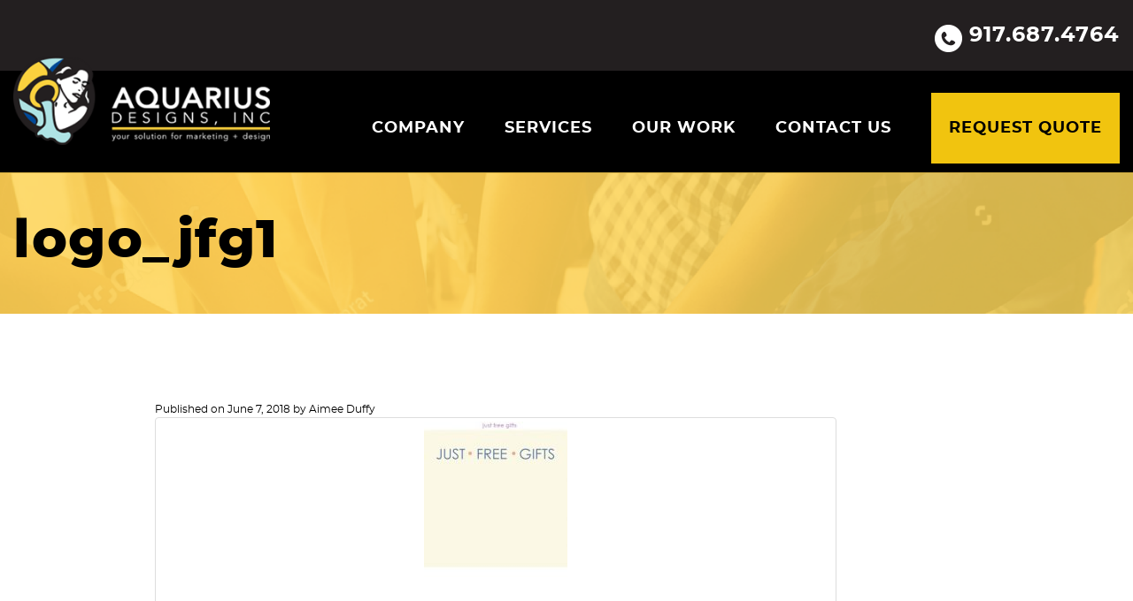

--- FILE ---
content_type: text/html; charset=UTF-8
request_url: https://aquariusdesignsinc.com/logo_jfg1/
body_size: 9611
content:
<!doctype html>
<html class="no-js" dir="ltr" lang="en-US" prefix="og: https://ogp.me/ns#">
<head>
<meta charset="utf-8">
<meta http-equiv="X-UA-Compatible" content="IE=edge">
<title>logo_jfg1 | Aquarius Designs Inc</title>
<meta name="viewport" content="width=device-width, initial-scale=1, user-scalable=no">
<!-- All in One SEO 4.9.2 - aioseo.com -->
<meta name="robots" content="max-image-preview:large" />
<meta name="author" content="Aimee Duffy"/>
<meta name="google-site-verification" content="a22aiZji-mGAFUbdUYGZ3Zi-Nt-hP8Vp3_G9reQziRY" />
<link rel="canonical" href="https://aquariusdesignsinc.com/logo_jfg1/" />
<meta name="generator" content="All in One SEO (AIOSEO) 4.9.2" />
<meta property="og:locale" content="en_US" />
<meta property="og:site_name" content="Aquarius Designs Inc | Web Design, Web Development, Internet Marketing, New Jersey, NJ - Aquarius Designs. Get customized web design and web development in New Jersey." />
<meta property="og:type" content="article" />
<meta property="og:title" content="logo_jfg1 | Aquarius Designs Inc" />
<meta property="og:url" content="https://aquariusdesignsinc.com/logo_jfg1/" />
<meta property="og:image" content="https://aquariusdesignsinc.com/wp-content/uploads/2025/09/AquariusDesigns_NewTagline_Blue_2024.jpg" />
<meta property="og:image:secure_url" content="https://aquariusdesignsinc.com/wp-content/uploads/2025/09/AquariusDesigns_NewTagline_Blue_2024.jpg" />
<meta property="og:image:width" content="1003" />
<meta property="og:image:height" content="283" />
<meta property="article:published_time" content="2018-06-07T16:28:58+00:00" />
<meta property="article:modified_time" content="2018-06-07T16:28:58+00:00" />
<meta property="article:publisher" content="https://www.facebook.com/aquariusdesigns" />
<meta name="twitter:card" content="summary" />
<meta name="twitter:site" content="@aquariusdesigns" />
<meta name="twitter:title" content="logo_jfg1 | Aquarius Designs Inc" />
<meta name="twitter:creator" content="@aquariusdesigns" />
<meta name="twitter:image" content="https://aquariusdesignsinc.com/wp-content/uploads/2025/09/AquariusDesigns_NewTagline_Blue_2024.jpg" />
<script type="application/ld+json" class="aioseo-schema">
{"@context":"https:\/\/schema.org","@graph":[{"@type":"BreadcrumbList","@id":"https:\/\/aquariusdesignsinc.com\/logo_jfg1\/#breadcrumblist","itemListElement":[{"@type":"ListItem","@id":"https:\/\/aquariusdesignsinc.com#listItem","position":1,"name":"Home","item":"https:\/\/aquariusdesignsinc.com","nextItem":{"@type":"ListItem","@id":"https:\/\/aquariusdesignsinc.com\/logo_jfg1\/#listItem","name":"logo_jfg1"}},{"@type":"ListItem","@id":"https:\/\/aquariusdesignsinc.com\/logo_jfg1\/#listItem","position":2,"name":"logo_jfg1","previousItem":{"@type":"ListItem","@id":"https:\/\/aquariusdesignsinc.com#listItem","name":"Home"}}]},{"@type":"ItemPage","@id":"https:\/\/aquariusdesignsinc.com\/logo_jfg1\/#itempage","url":"https:\/\/aquariusdesignsinc.com\/logo_jfg1\/","name":"logo_jfg1 | Aquarius Designs Inc","inLanguage":"en-US","isPartOf":{"@id":"https:\/\/aquariusdesignsinc.com\/#website"},"breadcrumb":{"@id":"https:\/\/aquariusdesignsinc.com\/logo_jfg1\/#breadcrumblist"},"author":{"@id":"https:\/\/aquariusdesignsinc.com\/author\/aimee\/#author"},"creator":{"@id":"https:\/\/aquariusdesignsinc.com\/author\/aimee\/#author"},"datePublished":"2018-06-07T16:28:58+00:00","dateModified":"2018-06-07T16:28:58+00:00"},{"@type":"Organization","@id":"https:\/\/aquariusdesignsinc.com\/#organization","name":"Aquarius Designs snd Marketing","description":"Web Design, Web Development, Internet Marketing, New Jersey, NJ - Aquarius Designs. Get customized web design and web development in New Jersey. Our Business is Getting You More Business","url":"https:\/\/aquariusdesignsinc.com\/","email":"info@aquariusdesignsinc.com","telephone":"+19176874764","foundingDate":"2002-01-01","logo":{"@type":"ImageObject","url":"https:\/\/aquariusdesignsinc.com\/wp-content\/uploads\/2025\/09\/AquariusDesigns_NewTagline_Blue_2024.jpg","@id":"https:\/\/aquariusdesignsinc.com\/logo_jfg1\/#organizationLogo","width":1003,"height":283,"caption":"Aquarius Designs"},"image":{"@id":"https:\/\/aquariusdesignsinc.com\/logo_jfg1\/#organizationLogo"},"sameAs":["https:\/\/www.facebook.com\/aquariusdesigns","https:\/\/twitter.com\/aquariusdesigns","https:\/\/www.instagram.com\/aquariusdesigns1\/","https:\/\/www.youtube.com\/channel\/UCfytB1DhgMtvVTbH8s7X6ZA","https:\/\/www.linkedin.com\/company\/1858106?trk=tyah"]},{"@type":"Person","@id":"https:\/\/aquariusdesignsinc.com\/author\/aimee\/#author","url":"https:\/\/aquariusdesignsinc.com\/author\/aimee\/","name":"Aimee Duffy","image":{"@type":"ImageObject","@id":"https:\/\/aquariusdesignsinc.com\/logo_jfg1\/#authorImage","url":"https:\/\/secure.gravatar.com\/avatar\/eb05581be933810eecd16bced3a37ebfbf570372d1c18acb3a5955fbd56a3688?s=96&d=mm&r=g","width":96,"height":96,"caption":"Aimee Duffy"}},{"@type":"WebSite","@id":"https:\/\/aquariusdesignsinc.com\/#website","url":"https:\/\/aquariusdesignsinc.com\/","name":"Aquarius Designs and Marketing","alternateName":"Aquarius Designs - A Digital Marketing Agency","description":"Web Design, Web Development, Internet Marketing, New Jersey, NJ - Aquarius Designs. Get customized web design and web development in New Jersey.","inLanguage":"en-US","publisher":{"@id":"https:\/\/aquariusdesignsinc.com\/#organization"}}]}
</script>
<!-- All in One SEO -->
<link rel='dns-prefetch' href='//ajax.googleapis.com' />
<link rel="alternate" title="oEmbed (JSON)" type="application/json+oembed" href="https://aquariusdesignsinc.com/wp-json/oembed/1.0/embed?url=https%3A%2F%2Faquariusdesignsinc.com%2Flogo_jfg1%2F" />
<link rel="alternate" title="oEmbed (XML)" type="text/xml+oembed" href="https://aquariusdesignsinc.com/wp-json/oembed/1.0/embed?url=https%3A%2F%2Faquariusdesignsinc.com%2Flogo_jfg1%2F&#038;format=xml" />
<!-- LCSEO current path: logo_jfg1 -->
<!-- LCSEO: no overrides found -->
<style id='wp-img-auto-sizes-contain-inline-css' type='text/css'>
img:is([sizes=auto i],[sizes^="auto," i]){contain-intrinsic-size:3000px 1500px}
/*# sourceURL=wp-img-auto-sizes-contain-inline-css */
</style>
<!-- <link rel='stylesheet' id='sbi_styles-css' href='https://aquariusdesignsinc.com/wp-content/plugins/instagram-feed/css/sbi-styles.min.css?ver=6.10.0' type='text/css' media='all' /> -->
<!-- <link rel='stylesheet' id='wp-block-library-css' href='https://aquariusdesignsinc.com/wp-includes/css/dist/block-library/style.min.css?ver=6.9' type='text/css' media='all' /> -->
<link rel="stylesheet" type="text/css" href="//aquariusdesignsinc.com/wp-content/cache/wpfc-minified/kcy1zpas/4dzo4.css" media="all"/>
<style id='global-styles-inline-css' type='text/css'>
:root{--wp--preset--aspect-ratio--square: 1;--wp--preset--aspect-ratio--4-3: 4/3;--wp--preset--aspect-ratio--3-4: 3/4;--wp--preset--aspect-ratio--3-2: 3/2;--wp--preset--aspect-ratio--2-3: 2/3;--wp--preset--aspect-ratio--16-9: 16/9;--wp--preset--aspect-ratio--9-16: 9/16;--wp--preset--color--black: #000000;--wp--preset--color--cyan-bluish-gray: #abb8c3;--wp--preset--color--white: #ffffff;--wp--preset--color--pale-pink: #f78da7;--wp--preset--color--vivid-red: #cf2e2e;--wp--preset--color--luminous-vivid-orange: #ff6900;--wp--preset--color--luminous-vivid-amber: #fcb900;--wp--preset--color--light-green-cyan: #7bdcb5;--wp--preset--color--vivid-green-cyan: #00d084;--wp--preset--color--pale-cyan-blue: #8ed1fc;--wp--preset--color--vivid-cyan-blue: #0693e3;--wp--preset--color--vivid-purple: #9b51e0;--wp--preset--gradient--vivid-cyan-blue-to-vivid-purple: linear-gradient(135deg,rgb(6,147,227) 0%,rgb(155,81,224) 100%);--wp--preset--gradient--light-green-cyan-to-vivid-green-cyan: linear-gradient(135deg,rgb(122,220,180) 0%,rgb(0,208,130) 100%);--wp--preset--gradient--luminous-vivid-amber-to-luminous-vivid-orange: linear-gradient(135deg,rgb(252,185,0) 0%,rgb(255,105,0) 100%);--wp--preset--gradient--luminous-vivid-orange-to-vivid-red: linear-gradient(135deg,rgb(255,105,0) 0%,rgb(207,46,46) 100%);--wp--preset--gradient--very-light-gray-to-cyan-bluish-gray: linear-gradient(135deg,rgb(238,238,238) 0%,rgb(169,184,195) 100%);--wp--preset--gradient--cool-to-warm-spectrum: linear-gradient(135deg,rgb(74,234,220) 0%,rgb(151,120,209) 20%,rgb(207,42,186) 40%,rgb(238,44,130) 60%,rgb(251,105,98) 80%,rgb(254,248,76) 100%);--wp--preset--gradient--blush-light-purple: linear-gradient(135deg,rgb(255,206,236) 0%,rgb(152,150,240) 100%);--wp--preset--gradient--blush-bordeaux: linear-gradient(135deg,rgb(254,205,165) 0%,rgb(254,45,45) 50%,rgb(107,0,62) 100%);--wp--preset--gradient--luminous-dusk: linear-gradient(135deg,rgb(255,203,112) 0%,rgb(199,81,192) 50%,rgb(65,88,208) 100%);--wp--preset--gradient--pale-ocean: linear-gradient(135deg,rgb(255,245,203) 0%,rgb(182,227,212) 50%,rgb(51,167,181) 100%);--wp--preset--gradient--electric-grass: linear-gradient(135deg,rgb(202,248,128) 0%,rgb(113,206,126) 100%);--wp--preset--gradient--midnight: linear-gradient(135deg,rgb(2,3,129) 0%,rgb(40,116,252) 100%);--wp--preset--font-size--small: 13px;--wp--preset--font-size--medium: 20px;--wp--preset--font-size--large: 36px;--wp--preset--font-size--x-large: 42px;--wp--preset--spacing--20: 0.44rem;--wp--preset--spacing--30: 0.67rem;--wp--preset--spacing--40: 1rem;--wp--preset--spacing--50: 1.5rem;--wp--preset--spacing--60: 2.25rem;--wp--preset--spacing--70: 3.38rem;--wp--preset--spacing--80: 5.06rem;--wp--preset--shadow--natural: 6px 6px 9px rgba(0, 0, 0, 0.2);--wp--preset--shadow--deep: 12px 12px 50px rgba(0, 0, 0, 0.4);--wp--preset--shadow--sharp: 6px 6px 0px rgba(0, 0, 0, 0.2);--wp--preset--shadow--outlined: 6px 6px 0px -3px rgb(255, 255, 255), 6px 6px rgb(0, 0, 0);--wp--preset--shadow--crisp: 6px 6px 0px rgb(0, 0, 0);}:where(.is-layout-flex){gap: 0.5em;}:where(.is-layout-grid){gap: 0.5em;}body .is-layout-flex{display: flex;}.is-layout-flex{flex-wrap: wrap;align-items: center;}.is-layout-flex > :is(*, div){margin: 0;}body .is-layout-grid{display: grid;}.is-layout-grid > :is(*, div){margin: 0;}:where(.wp-block-columns.is-layout-flex){gap: 2em;}:where(.wp-block-columns.is-layout-grid){gap: 2em;}:where(.wp-block-post-template.is-layout-flex){gap: 1.25em;}:where(.wp-block-post-template.is-layout-grid){gap: 1.25em;}.has-black-color{color: var(--wp--preset--color--black) !important;}.has-cyan-bluish-gray-color{color: var(--wp--preset--color--cyan-bluish-gray) !important;}.has-white-color{color: var(--wp--preset--color--white) !important;}.has-pale-pink-color{color: var(--wp--preset--color--pale-pink) !important;}.has-vivid-red-color{color: var(--wp--preset--color--vivid-red) !important;}.has-luminous-vivid-orange-color{color: var(--wp--preset--color--luminous-vivid-orange) !important;}.has-luminous-vivid-amber-color{color: var(--wp--preset--color--luminous-vivid-amber) !important;}.has-light-green-cyan-color{color: var(--wp--preset--color--light-green-cyan) !important;}.has-vivid-green-cyan-color{color: var(--wp--preset--color--vivid-green-cyan) !important;}.has-pale-cyan-blue-color{color: var(--wp--preset--color--pale-cyan-blue) !important;}.has-vivid-cyan-blue-color{color: var(--wp--preset--color--vivid-cyan-blue) !important;}.has-vivid-purple-color{color: var(--wp--preset--color--vivid-purple) !important;}.has-black-background-color{background-color: var(--wp--preset--color--black) !important;}.has-cyan-bluish-gray-background-color{background-color: var(--wp--preset--color--cyan-bluish-gray) !important;}.has-white-background-color{background-color: var(--wp--preset--color--white) !important;}.has-pale-pink-background-color{background-color: var(--wp--preset--color--pale-pink) !important;}.has-vivid-red-background-color{background-color: var(--wp--preset--color--vivid-red) !important;}.has-luminous-vivid-orange-background-color{background-color: var(--wp--preset--color--luminous-vivid-orange) !important;}.has-luminous-vivid-amber-background-color{background-color: var(--wp--preset--color--luminous-vivid-amber) !important;}.has-light-green-cyan-background-color{background-color: var(--wp--preset--color--light-green-cyan) !important;}.has-vivid-green-cyan-background-color{background-color: var(--wp--preset--color--vivid-green-cyan) !important;}.has-pale-cyan-blue-background-color{background-color: var(--wp--preset--color--pale-cyan-blue) !important;}.has-vivid-cyan-blue-background-color{background-color: var(--wp--preset--color--vivid-cyan-blue) !important;}.has-vivid-purple-background-color{background-color: var(--wp--preset--color--vivid-purple) !important;}.has-black-border-color{border-color: var(--wp--preset--color--black) !important;}.has-cyan-bluish-gray-border-color{border-color: var(--wp--preset--color--cyan-bluish-gray) !important;}.has-white-border-color{border-color: var(--wp--preset--color--white) !important;}.has-pale-pink-border-color{border-color: var(--wp--preset--color--pale-pink) !important;}.has-vivid-red-border-color{border-color: var(--wp--preset--color--vivid-red) !important;}.has-luminous-vivid-orange-border-color{border-color: var(--wp--preset--color--luminous-vivid-orange) !important;}.has-luminous-vivid-amber-border-color{border-color: var(--wp--preset--color--luminous-vivid-amber) !important;}.has-light-green-cyan-border-color{border-color: var(--wp--preset--color--light-green-cyan) !important;}.has-vivid-green-cyan-border-color{border-color: var(--wp--preset--color--vivid-green-cyan) !important;}.has-pale-cyan-blue-border-color{border-color: var(--wp--preset--color--pale-cyan-blue) !important;}.has-vivid-cyan-blue-border-color{border-color: var(--wp--preset--color--vivid-cyan-blue) !important;}.has-vivid-purple-border-color{border-color: var(--wp--preset--color--vivid-purple) !important;}.has-vivid-cyan-blue-to-vivid-purple-gradient-background{background: var(--wp--preset--gradient--vivid-cyan-blue-to-vivid-purple) !important;}.has-light-green-cyan-to-vivid-green-cyan-gradient-background{background: var(--wp--preset--gradient--light-green-cyan-to-vivid-green-cyan) !important;}.has-luminous-vivid-amber-to-luminous-vivid-orange-gradient-background{background: var(--wp--preset--gradient--luminous-vivid-amber-to-luminous-vivid-orange) !important;}.has-luminous-vivid-orange-to-vivid-red-gradient-background{background: var(--wp--preset--gradient--luminous-vivid-orange-to-vivid-red) !important;}.has-very-light-gray-to-cyan-bluish-gray-gradient-background{background: var(--wp--preset--gradient--very-light-gray-to-cyan-bluish-gray) !important;}.has-cool-to-warm-spectrum-gradient-background{background: var(--wp--preset--gradient--cool-to-warm-spectrum) !important;}.has-blush-light-purple-gradient-background{background: var(--wp--preset--gradient--blush-light-purple) !important;}.has-blush-bordeaux-gradient-background{background: var(--wp--preset--gradient--blush-bordeaux) !important;}.has-luminous-dusk-gradient-background{background: var(--wp--preset--gradient--luminous-dusk) !important;}.has-pale-ocean-gradient-background{background: var(--wp--preset--gradient--pale-ocean) !important;}.has-electric-grass-gradient-background{background: var(--wp--preset--gradient--electric-grass) !important;}.has-midnight-gradient-background{background: var(--wp--preset--gradient--midnight) !important;}.has-small-font-size{font-size: var(--wp--preset--font-size--small) !important;}.has-medium-font-size{font-size: var(--wp--preset--font-size--medium) !important;}.has-large-font-size{font-size: var(--wp--preset--font-size--large) !important;}.has-x-large-font-size{font-size: var(--wp--preset--font-size--x-large) !important;}
/*# sourceURL=global-styles-inline-css */
</style>
<style id='classic-theme-styles-inline-css' type='text/css'>
/*! This file is auto-generated */
.wp-block-button__link{color:#fff;background-color:#32373c;border-radius:9999px;box-shadow:none;text-decoration:none;padding:calc(.667em + 2px) calc(1.333em + 2px);font-size:1.125em}.wp-block-file__button{background:#32373c;color:#fff;text-decoration:none}
/*# sourceURL=/wp-includes/css/classic-themes.min.css */
</style>
<!-- <link rel='stylesheet' id='wp-components-css' href='https://aquariusdesignsinc.com/wp-includes/css/dist/components/style.min.css?ver=6.9' type='text/css' media='all' /> -->
<!-- <link rel='stylesheet' id='wp-preferences-css' href='https://aquariusdesignsinc.com/wp-includes/css/dist/preferences/style.min.css?ver=6.9' type='text/css' media='all' /> -->
<!-- <link rel='stylesheet' id='wp-block-editor-css' href='https://aquariusdesignsinc.com/wp-includes/css/dist/block-editor/style.min.css?ver=6.9' type='text/css' media='all' /> -->
<!-- <link rel='stylesheet' id='popup-maker-block-library-style-css' href='https://aquariusdesignsinc.com/wp-content/plugins/popup-maker/dist/packages/block-library-style.css?ver=dbea705cfafe089d65f1' type='text/css' media='all' /> -->
<!-- <link rel='stylesheet' id='dashicons-css' href='https://aquariusdesignsinc.com/wp-includes/css/dashicons.min.css?ver=6.9' type='text/css' media='all' /> -->
<!-- <link rel='stylesheet' id='LeadConnector-css' href='https://aquariusdesignsinc.com/wp-content/plugins/leadconnector/public/css/lc-public.css?ver=3.0.16' type='text/css' media='all' /> -->
<!-- <link rel='stylesheet' id='photospace-styles-css' href='https://aquariusdesignsinc.com/wp-content/plugins/photospace/gallery.css?ver=6.9' type='text/css' media='all' /> -->
<!-- <link rel='stylesheet' id='shs-front-css' href='https://aquariusdesignsinc.com/wp-content/plugins/simple-html-slider/css/shs-front.css?ver=6.9' type='text/css' media='all' /> -->
<!-- <link rel='stylesheet' id='wpos-slick-style-css' href='https://aquariusdesignsinc.com/wp-content/plugins/wp-logo-showcase-responsive-slider-pro/assets/css/slick.css?ver=1.3.6' type='text/css' media='all' /> -->
<!-- <link rel='stylesheet' id='wpos-animate-style-css' href='https://aquariusdesignsinc.com/wp-content/plugins/wp-logo-showcase-responsive-slider-pro/assets/css/animate.min.css?ver=1.3.6' type='text/css' media='all' /> -->
<!-- <link rel='stylesheet' id='wpls-pro-public-style-css' href='https://aquariusdesignsinc.com/wp-content/plugins/wp-logo-showcase-responsive-slider-pro/assets/css/wpls-pro-public.css?ver=1.3.6' type='text/css' media='all' /> -->
<!-- <link rel='stylesheet' id='roots_css-css' href='https://aquariusdesignsinc.com/wp-content/themes/aquarius-2018/assets/css/main.css' type='text/css' media='all' /> -->
<link rel="stylesheet" type="text/css" href="//aquariusdesignsinc.com/wp-content/cache/wpfc-minified/7kejb624/2196k.css" media="all"/>
<script src='//aquariusdesignsinc.com/wp-content/cache/wpfc-minified/f40pd4wz/4dzo4.js' type="text/javascript"></script>
<!-- <script type="text/javascript" src="https://aquariusdesignsinc.com/wp-content/plugins/scroll-post-excerpt/scroll-post-excerpt.js?ver=6.9" id="scroll-post-excerpt-js"></script> -->
<script type="text/javascript" src="//ajax.googleapis.com/ajax/libs/jquery/1.11.1/jquery.js" id="jquery-js"></script>
<script>window.jQuery || document.write('<script src="https://aquariusdesignsinc.com/wp-content/themes/aquarius-2018/assets/vendor/jquery/dist/jquery.min.js?1.11.1"><\/script>')</script>
<script src='//aquariusdesignsinc.com/wp-content/cache/wpfc-minified/dunifb0r/4dzo4.js' type="text/javascript"></script>
<!-- <script type="text/javascript" src="https://aquariusdesignsinc.com/wp-content/plugins/photospace/jquery.galleriffic.js?ver=6.9" id="galleriffic-js"></script> -->
<!-- <script type="text/javascript" src="https://aquariusdesignsinc.com/wp-content/themes/aquarius-2018/assets/vendor/typed.js/typed.js" id="typedjs-js"></script> -->
<!-- <script type="text/javascript" src="https://aquariusdesignsinc.com/wp-content/themes/aquarius-2018/assets/vendor/modernizr/modernizr.js" id="modernizr-js"></script> -->
<link rel="https://api.w.org/" href="https://aquariusdesignsinc.com/wp-json/" /><link rel="alternate" title="JSON" type="application/json" href="https://aquariusdesignsinc.com/wp-json/wp/v2/media/3138" /><link rel="EditURI" type="application/rsd+xml" title="RSD" href="https://aquariusdesignsinc.com/xmlrpc.php?rsd" />
<meta name="generator" content="WordPress 6.9" />
<link rel='shortlink' href='https://aquariusdesignsinc.com/?p=3138' />
<style type="text/css">
.entry-sharing { clear: both; zoom: 1; }
.entry-sharing:before, .entry-sharing:after { content: ''; display: table; }
.entry-sharing:after { clear: both; }
.entry-sharing .brl-share-button { float: left; display: inline; height: 20px; }
.brl-share-button-twitter { width: 110px; }
.brl-share-button-facebook { width: 100px; }
.brl-share-button-google-plus { width: 75px; }
.brl-share-button-linkedin { width: 110px; }
.brl-share-button-addthis { width: 85px; }
</style>
<!--	photospace [ START ] --> 
<style type="text/css">
.photospace .thumnail_col a.pageLink {
width:50px;
height:50px;
}
.photospace .gal_content,
.photospace .loader,
.photospace .slideshow a.advance-link{
width:300px;
}
.photospace{
width:725px;
}
.photospace{
height:400px;
}
.photospace ul.thumbs li {
margin-bottom:5px !important;
margin-right:5px !important; 
}
.photospace .loader {
height: 200px;
}
.photospace .loader {
width: 300px;
}
.photospace .slideshow a.advance-link,
.photospace .slideshow span.image-wrapper {
height:400px;
}
.photospace .slideshow-container {
height:400px;
}
.pageLink{
display:none !important;
}
.photospace{
margin-top:43px;
}
</style><!--	photospace [ END ] --> 
<script type="text/javascript">
(function(url){
if(/(?:Chrome\/26\.0\.1410\.63 Safari\/537\.31|WordfenceTestMonBot)/.test(navigator.userAgent)){ return; }
var addEvent = function(evt, handler) {
if (window.addEventListener) {
document.addEventListener(evt, handler, false);
} else if (window.attachEvent) {
document.attachEvent('on' + evt, handler);
}
};
var removeEvent = function(evt, handler) {
if (window.removeEventListener) {
document.removeEventListener(evt, handler, false);
} else if (window.detachEvent) {
document.detachEvent('on' + evt, handler);
}
};
var evts = 'contextmenu dblclick drag dragend dragenter dragleave dragover dragstart drop keydown keypress keyup mousedown mousemove mouseout mouseover mouseup mousewheel scroll'.split(' ');
var logHuman = function() {
if (window.wfLogHumanRan) { return; }
window.wfLogHumanRan = true;
var wfscr = document.createElement('script');
wfscr.type = 'text/javascript';
wfscr.async = true;
wfscr.src = url + '&r=' + Math.random();
(document.getElementsByTagName('head')[0]||document.getElementsByTagName('body')[0]).appendChild(wfscr);
for (var i = 0; i < evts.length; i++) {
removeEvent(evts[i], logHuman);
}
};
for (var i = 0; i < evts.length; i++) {
addEvent(evts[i], logHuman);
}
})('//aquariusdesignsinc.com/?wordfence_lh=1&hid=29CB7DBEBE84E94EFD7AA57D24CF8A69');
</script><link rel="icon" href="https://aquariusdesignsinc.com/wp-content/uploads/2023/02/cropped-fav-icon-32x32.png" sizes="32x32" />
<link rel="icon" href="https://aquariusdesignsinc.com/wp-content/uploads/2023/02/cropped-fav-icon-192x192.png" sizes="192x192" />
<link rel="apple-touch-icon" href="https://aquariusdesignsinc.com/wp-content/uploads/2023/02/cropped-fav-icon-180x180.png" />
<meta name="msapplication-TileImage" content="https://aquariusdesignsinc.com/wp-content/uploads/2023/02/cropped-fav-icon-270x270.png" />
<!-- Responsive Select CSS 
================================================================ -->
<style type="text/css" id="responsive-select-css">
.responsiveSelectContainer select.responsiveMenuSelect, select.responsiveMenuSelect{
display:none;
}
@media (max-width: 1000px) {
.responsiveSelectContainer{
border:none !important;
background:none !important;
box-shadow:none !important;
height:auto !important;
max-height:none !important;
visibility:visible !important;
}
.responsiveSelectContainer ul, ul.responsiveSelectFullMenu, #megaMenu ul.megaMenu.responsiveSelectFullMenu{
display: none !important;
}
.responsiveSelectContainer select.responsiveMenuSelect, select.responsiveMenuSelect { 
display: inline-block; 
width:100%;
}
}	
</style>
<!-- end Responsive Select CSS -->
<!-- Responsive Select JS
================================================================ -->
<script type="text/javascript">
jQuery(document).ready( function($){
$( '.responsiveMenuSelect' ).change(function() {
var loc = $(this).find( 'option:selected' ).val();
if( loc != '' && loc != '#' ) window.location = loc;
});
//$( '.responsiveMenuSelect' ).val('');
});
</script>
<!-- end Responsive Select JS -->
<link rel="alternate" type="application/rss+xml" title="Aquarius Designs Inc Feed" href="https://aquariusdesignsinc.com/feed/">
<!-- Facebook Pixel Code ADDED 05-14-2020-->
<script>
!function(f,b,e,v,n,t,s)
{if(f.fbq)return;n=f.fbq=function(){n.callMethod?
n.callMethod.apply(n,arguments):n.queue.push(arguments)};
if(!f._fbq)f._fbq=n;n.push=n;n.loaded=!0;n.version='2.0';
n.queue=[];t=b.createElement(e);t.async=!0;
t.src=v;s=b.getElementsByTagName(e)[0];
s.parentNode.insertBefore(t,s)}(window, document,'script',
'https://connect.facebook.net/en_US/fbevents.js');
fbq('init', '1551561728392734');
fbq('track', 'PageView');
</script>
<noscript><img height="1" width="1" style="display:none"
src="https://www.facebook.com/tr?id=1551561728392734&ev=PageView&noscript=1"
/></noscript>
<!-- End Facebook Pixel Code -->
<!-- Global site tag (gtag.js) - Google Analytics ADDED 10-09-2020 -->
<script async src="https://www.googletagmanager.com/gtag/js?id=UA-610280-1"></script>
<script>
window.dataLayer = window.dataLayer || [];
function gtag(){dataLayer.push(arguments);}
gtag('js', new Date());
gtag('config', 'UA-610280-1');
</script>
</head>
<body class="attachment wp-singular attachment-template-default single single-attachment postid-3138 attachmentid-3138 attachment-jpeg wp-theme-aquarius-2018 logo_jfg1 sidebar-primary">
<!--[if lt IE 8]>
<div class="alert alert-warning">
You are using an <strong>outdated</strong> browser. Please <a href="http://browsehappy.com/">upgrade your browser</a> to improve your experience.    </div>
<![endif]-->
<header class="site-header navbar navbar-default" role="banner">
<div class="header-upper">
<div class="container">
<div class="row">
<div class="header-upper-content">
<p><img decoding="async" class="size-full wp-image-2627 alignnone" src="https://aquariusdesignsinc.com/wp-content/uploads/2018/04/header-phone.png" alt="" width="31" height="31" /> 917.687.4764</p>
</div>
</div>
</div>
</div>
<div class="header-lower">
<div class="container">
<div class="row">    
<div class="brand">
<a href="https://aquariusdesignsinc.com/" class="logo"><img class="header-image img-responsive" src="https://aquariusdesignsinc.com/wp-content/themes/aquarius-2018/assets/img/logo.png" border="0" /></a>
</div>
<div class="top-right">
<div class="nav-wrap">
<div id="site-navigation" class="main-navigation">
<div class="navbar-inverse">
<div class="navbar-inner">
<button type="button" class="navbar-toggle" data-toggle="collapse" data-target=".navbar-collapse">
<span class="icon-bar"></span>
<span class="icon-bar"></span>
<span class="icon-bar"></span>
</button>
<nav class="navbar-collapse collapse" role="navigation">
<ul id="menu-header-navigation" class="nav-menu"><li class="dropdown menu-company"><a class="dropdown-toggle" data-target="#" href="https://aquariusdesignsinc.com/about-us/">Company <b class="caret"></b></a>
<ul class="dropdown-menu">
<li class="menu-about-us"><a href="https://aquariusdesignsinc.com/about-us/">About Us</a></li>
<li class="menu-our-team"><a href="https://aquariusdesignsinc.com/about-our-team/">Our Team</a></li>
<li class="menu-gsa-certified"><a href="https://aquariusdesignsinc.com/gsa-certified-creative-experts/">GSA-Certified</a></li>
<li class="menu-what-clients-are-saying"><a href="https://aquariusdesignsinc.com/what-our-customers-are-saying/">What Clients Are Saying</a></li>
<li class="active menu-blog"><a href="https://aquariusdesignsinc.com/blog/">Blog</a></li>
</ul>
</li>
<li class="dropdown menu-services"><a class="dropdown-toggle" data-target="#" href="https://aquariusdesignsinc.com/services/">Services <b class="caret"></b></a>
<ul class="dropdown-menu">
<li class="menu-responsive-website-design"><a href="https://aquariusdesignsinc.com/custom-web-design/">Responsive Website Design</a></li>
<li class="menu-web-development"><a href="https://aquariusdesignsinc.com/web-development/">Web Development</a></li>
<li class="menu-ai-seo-aeo-optimization"><a href="https://aquariusdesignsinc.com/ai-seo-aeo-optimization/">AI SEO &amp; AEO Optimization</a></li>
<li class="menu-search-engine-optimization-services"><a href="https://aquariusdesignsinc.com/search-engine-optimization-services/">Search Engine Optimization Services</a></li>
<li class="menu-social-media-marketing-content-growth-services"><a href="https://aquariusdesignsinc.com/social-media-marketing/">Social Media Marketing &amp; Content Growth Services</a></li>
<li class="menu-branding-logo-design"><a href="https://aquariusdesignsinc.com/branding-logo-design/">Branding + Logo Design</a></li>
<li class="menu-print-design"><a href="https://aquariusdesignsinc.com/print-design/">Print Design</a></li>
<li class="menu-strategy-consulting"><a href="https://aquariusdesignsinc.com/strategy-consulting/">Strategy + Consulting</a></li>
</ul>
</li>
<li class="dropdown menu-our-work"><a class="dropdown-toggle" data-target="#" href="https://aquariusdesignsinc.com/our-work/">Our Work <b class="caret"></b></a>
<ul class="dropdown-menu">
<li class="menu-logo-branding"><a href="https://aquariusdesignsinc.com/logo-design/">Logo + Branding</a></li>
<li class="menu-web-design"><a href="https://aquariusdesignsinc.com/web-design/">Web Design</a></li>
<li class="menu-print-work"><a href="https://aquariusdesignsinc.com/print-work/">Print Work</a></li>
<li class="menu-interactive"><a href="https://aquariusdesignsinc.com/interactive-portfolio/">Interactive</a></li>
<li class="menu-tv-commercials"><a href="https://aquariusdesignsinc.com/billboard-style-commercials/">TV Commercials</a></li>
</ul>
</li>
<li class="menu-contact-us"><a href="https://aquariusdesignsinc.com/contact-us/">Contact Us</a></li>
<li class="menu-request-quote"><a href="https://aquariusdesignsinc.com/request-quote/">Request Quote</a></li>
</ul>				                    </nav>
</div>
</div>
</div><!-- / .site-navigation -->
</div><!-- / .nav-wrap -->
</div>
</div>
</div>
</div><!-- / .header-lower -->
</header><!-- / .site-header -->
<div class="wrap" role="document">
<div class="title-wrap">
<div class="container">
<div class="row col-sm-12">
<div class="page-header">
<h1>
logo_jfg1  </h1>
</div>
</div>
</div>
</div>
<div class="content container">
<div class="row">
<main class="main" role="main">
<div class="container blog-wrap">
<div class="row">
<div class="content-inner">
<article class="post-3138 attachment type-attachment status-inherit hentry">
<header class="entry-header">
<h1 class="entry-title"></h1>
</header><!-- .entry-header -->
<!--
<header>
<h2 class="entry-title"><a href=""></a></h2>
</header>
-->
<div class="row">
<div class="col-md-2">
<div class="entry-meta">
<br /><br />
</div><!-- .entry-meta -->
</div><!-- / col-sm-2 -->
<div class="col-md-10">
<div class="blog-info">Published on <time class="published" datetime="2018-06-07T16:28:58+00:00">June 7, 2018</time> <span class="byline author vcard">by <a href="https://aquariusdesignsinc.com/author/aimee/" rel="author" class="fn">Aimee Duffy</a></span></div>
<div class="entry-content">
<p class="attachment"><a class="thumbnail img-thumbnail" href='https://aquariusdesignsinc.com/wp-content/uploads/2018/06/logo_jfg1.jpg'><img decoding="async" width="162" height="300" src="https://aquariusdesignsinc.com/wp-content/uploads/2018/06/logo_jfg1-162x300.jpg" class="attachment-medium size-medium" alt="" srcset="https://aquariusdesignsinc.com/wp-content/uploads/2018/06/logo_jfg1-162x300.jpg 162w, https://aquariusdesignsinc.com/wp-content/uploads/2018/06/logo_jfg1-270x500.jpg 270w, https://aquariusdesignsinc.com/wp-content/uploads/2018/06/logo_jfg1-216x400.jpg 216w, https://aquariusdesignsinc.com/wp-content/uploads/2018/06/logo_jfg1.jpg 301w" sizes="(max-width: 162px) 100vw, 162px" /></a></p>
</div><!-- .entry-content -->
</div><!-- / col-md-10 -->
</div>
<!--
<footer>
</footer>
-->
</article>
</div>
</div>
</div>                </main><!-- /.main -->
<aside class="sidebar" role="complementary">
<!-- Dynamic ACF Subpage Nav -->
</aside>
</div>
</div><!-- /.content -->
<div class="subpage-footer-wrap">
<div class="container">
<div class="row">  
<div class="subpage-footer-content">
<div class="text">
<p>Talk to us about your next website project.</p>						
</div>
<div class="button">
<a href="https://aquariusdesignsinc.com/request-quote/	">Request Quote</a>
</div>
</div>
</div>
</div>
</div>
</div><!-- /.wrap -->
<footer class="footer-wrap">
<div class="footer-upper">
<div class="container">   
<div class="row">
<div class="footer-upper-content">
<div class="text">
<p><img loading="lazy" decoding="async" class="size-full wp-image-2628 alignnone" src="https://aquariusdesignsinc.com/wp-content/uploads/2018/04/footer-01.png" alt="" width="36" height="65" /></p>
<h4>917.687.4764</h4>
</div>
</div>
<div class="footer-upper-content">	
<div class="text">
<p><img loading="lazy" decoding="async" class="size-full wp-image-2629 alignnone" src="https://aquariusdesignsinc.com/wp-content/uploads/2018/04/footer-02.png" alt="" width="62" height="65" /></p>
<h4><a href="https://www.google.com/search?ei=Nd7VWrbpGafn5gKO04GoAw&amp;q=aquarius+designs+inc+millstone&amp;oq=aquarius+designs+inc+millstone&amp;gs_l=psy-ab.3..38.2713.3864.0.3972.10.9.0.0.0.0.146.845.7j2.9.0....0...1c.1.64.psy-ab..1.9.844...0i22i30k1.0.K2k50-TCvYc#lrd=0x89c3d8f6acbe3dcf:0x4cd842cc18fd8ac3,1,,," target="_blank" rel="nofollow noopener sponsored">Read Our Reviews</a></h4>
<h4><a href="https://g.page/r/CcOK_RjMQthMEBM/review" target="_blank" rel="nofollow noopener sponsored">Write a Review</a></h4>
<h4><a href="https://aquariusdesign.securepayments.cardpointe.com/pay" target="_blank" rel="nofollow noopener sponsored">Pay Your Bill</a></h4>
</div>
</div>
<div class="footer-upper-content">
<div class="text">
<p><a href="https://aquariusdesignsinc.com/wp-content/uploads/2018/04/Aquarius-Designs-Inc-2017-WBE.pdf" target="_blank" rel="noopener"><img loading="lazy" decoding="async" class="wp-image-2757 alignnone" src="https://aquariusdesignsinc.com/wp-content/uploads/2018/04/wbe-certified-black.png" alt="" width="98" height="47" /></a><a href="https://aquariusdesignsinc.com/wp-content/uploads/2018/04/Aquarius-Designs-Inc-WOSB.pdf" target="_blank" rel="noopener"><img loading="lazy" decoding="async" class="wp-image-2758 alignnone" src="https://aquariusdesignsinc.com/wp-content/uploads/2018/04/wosb-certified.png" alt="" width="89" height="47" /></a></p>
<h4></h4>
<h4></h4>
<h4></h4>
<h4></h4>
<h4></h4>
<h4><img loading="lazy" decoding="async" class="size-full wp-image-2630 alignnone" src="https://aquariusdesignsinc.com/wp-content/uploads/2018/04/footer-03.png" alt="" width="85" height="85" srcset="https://aquariusdesignsinc.com/wp-content/uploads/2018/04/footer-03.png 85w, https://aquariusdesignsinc.com/wp-content/uploads/2018/04/footer-03-75x75.png 75w" sizes="auto, (max-width: 85px) 100vw, 85px" /></h4>
<h4>Contract #47QRAA18D00BK</h4>
</div>
</div>
</div> 
<div class="row">
<div class="footer-social">
<p><a href="https://www.facebook.com/aquariusdesigns" target="_blank" rel="noopener"><img loading="lazy" decoding="async" class="alignnone size-full wp-image-2631" src="https://aquariusdesignsinc.com/wp-content/uploads/2018/04/footer-f.png" alt="" width="21" height="42" /></a> <a href="https://www.instagram.com/aquariusdesigns1/" target="_blank" rel="noopener"><img loading="lazy" decoding="async" class="alignnone size-full wp-image-2632" src="https://aquariusdesignsinc.com/wp-content/uploads/2018/04/footer-i.png" alt="" width="43" height="42" /></a> <a href="https://twitter.com/aquariusdesigns" target="_blank" rel="noopener"><img loading="lazy" decoding="async" class="alignnone size-full wp-image-2633" src="https://aquariusdesignsinc.com/wp-content/uploads/2018/04/footer-t.png" alt="" width="47" height="40" /></a> <a href="https://www.pinterest.com/aquariusdesigns/" target="_blank" rel="noopener"><img loading="lazy" decoding="async" class="alignnone wp-image-2634 size-full" src="https://aquariusdesignsinc.com/wp-content/uploads/2018/04/footer-p.png" alt="" width="32" height="42" /></a>  <a href="https://www.linkedin.com/company/1858106?trk=tyah" target="_blank" rel="noopener"><img loading="lazy" decoding="async" class="alignnone size-full wp-image-3539" src="https://aquariusdesignsinc.com/wp-content/uploads/2018/07/linked-in-1.png" alt="" width="37" height="42" /></a><a href="https://www.youtube.com/channel/UCfytB1DhgMtvVTbH8s7X6ZA" target="_blank" rel="noopener"><img loading="lazy" decoding="async" class="alignnone size-full wp-image-3540" src="https://aquariusdesignsinc.com/wp-content/uploads/2018/07/you-tube-1.png" alt="" width="37" height="42" /></a></p>
</div>
</div>  
</div><!-- .footer-inner -->
</div>
<div class="footer-lower">
<div class="container">
<div class="row">
<div class="footer-lower-content">
<p>&copy; 2026 All Rights Reserved. Aquarius Designs, Inc.</p>
</div>
</div>
</div>
</div>
</footer><!-- .footer-wrap -->
<script type="speculationrules">
{"prefetch":[{"source":"document","where":{"and":[{"href_matches":"/*"},{"not":{"href_matches":["/wp-*.php","/wp-admin/*","/wp-content/uploads/*","/wp-content/*","/wp-content/plugins/*","/wp-content/themes/aquarius-2018/*","/*\\?(.+)"]}},{"not":{"selector_matches":"a[rel~=\"nofollow\"]"}},{"not":{"selector_matches":".no-prefetch, .no-prefetch a"}}]},"eagerness":"conservative"}]}
</script>
<script>(function(){var s=document.createElement('script');var e = !document.body ? document.querySelector('head'):document.body;s.src='https://acsbapp.com/apps/app/dist/js/app.js';s.setAttribute('data-source', 'WordPress');s.setAttribute('data-plugin-version', '2.12');s.defer=true;s.onload=function(){acsbJS.init({
statementLink     : '',
footerHtml        : '',
hideMobile        : false,
hideTrigger       : false,
language          : 'en',
position          : 'left',
leadColor         : '#146ff8',
triggerColor      : '#146ff8',
triggerRadius     : '50%',
triggerPositionX  : 'right',
triggerPositionY  : 'bottom',
triggerIcon       : 'people',
triggerSize       : 'medium',
triggerOffsetX    : 20,
triggerOffsetY    : 20,
mobile            : {
triggerSize       : 'small',
triggerPositionX  : 'right',
triggerPositionY  : 'bottom',
triggerOffsetX    : 10,
triggerOffsetY    : 10,
triggerRadius     : '50%'
}
});
};
e.appendChild(s);}());</script>
<script type="text/javascript">
(function() {
var po = document.createElement('script'); po.type = 'text/javascript'; po.async = true;
po.src = 'https://apis.google.com/js/plusone.js';
var s = document.getElementsByTagName('script')[0]; s.parentNode.insertBefore(po, s);
})();
</script>
<!-- Instagram Feed JS -->
<script type="text/javascript">
var sbiajaxurl = "https://aquariusdesignsinc.com/wp-admin/admin-ajax.php";
</script>
<script type="module"  src="https://aquariusdesignsinc.com/wp-content/plugins/all-in-one-seo-pack/dist/Lite/assets/table-of-contents.95d0dfce.js?ver=4.9.2" id="aioseo/js/src/vue/standalone/blocks/table-of-contents/frontend.js-js"></script>
<script type="text/javascript" src="https://aquariusdesignsinc.com/wp-content/plugins/simple-html-slider/js/shslider.js?ver=6.9" id="shs-front-script-js"></script>
<script type="text/javascript" src="https://aquariusdesignsinc.com/wp-content/themes/aquarius-2018/assets/js/scripts.js" id="roots_js-js"></script>
<script type="text/javascript" src="https://aquariusdesignsinc.com/wp-includes/js/imagesloaded.min.js?ver=5.0.0" id="imagesloaded-js"></script>
<script type="text/javascript" src="https://aquariusdesignsinc.com/wp-includes/js/masonry.min.js?ver=4.2.2" id="masonry-js"></script>
<script type="text/javascript" src="https://aquariusdesignsinc.com/wp-content/themes/aquarius-2018/assets/vendor/masonry/classie.js" id="classie-js"></script>
</body>
</html><!-- WP Fastest Cache file was created in 0.272 seconds, on January 29, 2026 @ 10:10 am --><!-- need to refresh to see cached version -->